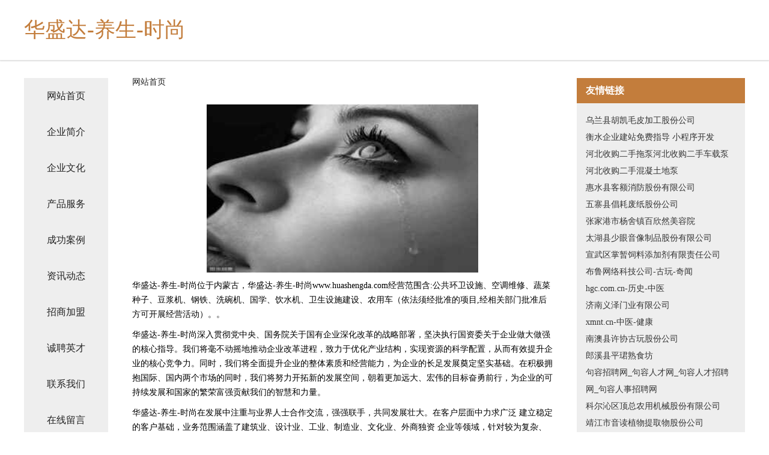

--- FILE ---
content_type: text/html
request_url: http://www.huashengda.com/
body_size: 4379
content:
<!DOCTYPE html>
<html>
	<head>
	<meta charset="utf-8" />
	<title>华盛达-养生-时尚</title>
	<meta name="keywords" content="华盛达-养生-时尚,www.huashengda.com,碳纤维加固" />
	<meta name="description" content="华盛达-养生-时尚www.huashengda.com经营范围含:公共环卫设施、空调维修、蔬菜种子、豆浆机、钢铁、洗碗机、国学、饮水机、卫生设施建设、农用车（依法须经批准的项目,经相关部门批准后方可开展经营活动）。" />
	<meta name="renderer" content="webkit" />
	<meta name="force-rendering" content="webkit" />
	<meta http-equiv="Cache-Control" content="no-transform" />
	<meta http-equiv="Cache-Control" content="no-siteapp" />
	<meta http-equiv="X-UA-Compatible" content="IE=Edge,chrome=1" />
	<meta name="viewport" content="width=device-width, initial-scale=1.0, user-scalable=0, minimum-scale=1.0, maximum-scale=1.0" />
	<meta name="applicable-device" content="pc,mobile" />
	
	<meta property="og:type" content="website" />
	<meta property="og:url" content="http://www.huashengda.com/" />
	<meta property="og:site_name" content="华盛达-养生-时尚" />
	<meta property="og:title" content="华盛达-养生-时尚" />
	<meta property="og:keywords" content="华盛达-养生-时尚,www.huashengda.com,碳纤维加固" />
	<meta property="og:description" content="华盛达-养生-时尚www.huashengda.com经营范围含:公共环卫设施、空调维修、蔬菜种子、豆浆机、钢铁、洗碗机、国学、饮水机、卫生设施建设、农用车（依法须经批准的项目,经相关部门批准后方可开展经营活动）。" />
	<link rel="stylesheet" href="/public/css/css5.css" type="text/css" />
	
	</head>
	<body>
		 
<div class="fiexd-head">
			<div class="container">
				<h1 class="title">华盛达-养生-时尚</h1>
			</div>
		</div>
		<div class="divide"></div>
		<div class="pr">
			<div class="container content">
				<div class="navigation-box">
					<a href="http://www.huashengda.com/index.html">网站首页</a>
					<a href="http://www.huashengda.com/about.html">企业简介</a>
					<a href="http://www.huashengda.com/culture.html">企业文化</a>
					<a href="http://www.huashengda.com/service.html">产品服务</a>
					<a href="http://www.huashengda.com/case.html">成功案例</a>
					<a href="http://www.huashengda.com/news.html">资讯动态</a>
					<a href="http://www.huashengda.com/join.html">招商加盟</a>
					<a href="http://www.huashengda.com/job.html">诚聘英才</a>
					<a href="http://www.huashengda.com/contact.html">联系我们</a>
					<a href="http://www.huashengda.com/feedback.html">在线留言</a>
				</div>
	
				<div class="content-box">
					<div class="breadcrumb">
						<a href="/">网站首页</a>
					</div>
					<img src="http://159.75.118.80:1668/pic/11071.jpg" class="cont-image">
					<span>华盛达-养生-时尚位于内蒙古，华盛达-养生-时尚www.huashengda.com经营范围含:公共环卫设施、空调维修、蔬菜种子、豆浆机、钢铁、洗碗机、国学、饮水机、卫生设施建设、农用车（依法须经批准的项目,经相关部门批准后方可开展经营活动）。。</span>
					<span>华盛达-养生-时尚深入贯彻党中央、国务院关于国有企业深化改革的战略部署，坚决执行国资委关于企业做大做强的核心指导。我们将毫不动摇地推动企业改革进程，致力于优化产业结构，实现资源的科学配置，从而有效提升企业的核心竞争力。同时，我们将全面提升企业的整体素质和经营能力，为企业的长足发展奠定坚实基础。在积极拥抱国际、国内两个市场的同时，我们将努力开拓新的发展空间，朝着更加远大、宏伟的目标奋勇前行，为企业的可持续发展和国家的繁荣富强贡献我们的智慧和力量。</span>
							<span>华盛达-养生-时尚在发展中注重与业界人士合作交流，强强联手，共同发展壮大。在客户层面中力求广泛 建立稳定的客户基础，业务范围涵盖了建筑业、设计业、工业、制造业、文化业、外商独资 企业等领域，针对较为复杂、繁琐的行业资质注册申请咨询有着丰富的实操经验，分别满足 不同行业，为各企业尽其所能，为之提供合理、多方面的专业服务。</span>
							<span>华盛达-养生-时尚秉承“质量为本，服务社会”的原则,立足于高新技术，科学管理，拥有现代化的生产、检测及试验设备，已建立起完善的产品结构体系，产品品种,结构体系完善，性能质量稳定。</span>
							<img src="http://159.75.118.80:1668/pic/11149.jpg" class="cont-image">
							<span>华盛达-养生-时尚是一家具有完整生态链的企业，它为客户提供综合的、专业现代化装修解决方案。为消费者提供较优质的产品、较贴切的服务、较具竞争力的营销模式。</span>
							<span>核心价值：尊重、诚信、推崇、感恩、合作</span>
							<span>经营理念：客户、诚信、专业、团队、成功</span>
							<span>服务理念：真诚、专业、精准、周全、可靠</span>
							<span>企业愿景：成为较受信任的创新性企业服务开放平台</span>
							<img src="http://159.75.118.80:1668/pic/11227.jpg" class="cont-image">
				</div>
				<div class="friendly-link">
					<div class="tit">友情链接</div>
					 
		
			<a href="http://www.hjvowag.cn" target="_blank">乌兰县胡凯毛皮加工股份公司</a>	
		
			<a href="http://www.zhanji.cn" target="_blank">衡水企业建站免费指导 小程序开发</a>	
		
			<a href="http://www.esbchs.com" target="_blank">河北收购二手拖泵河北收购二手车载泵河北收购二手混凝土地泵</a>	
		
			<a href="http://www.wz3557.com" target="_blank">惠水县客额消防股份有限公司</a>	
		
			<a href="http://www.bbkqq.com" target="_blank">五寨县倡耗废纸股份公司</a>	
		
			<a href="http://www.r1mai.cn" target="_blank">张家港市杨舍镇百欣然美容院</a>	
		
			<a href="http://www.yctuv.cn" target="_blank">太湖县少眼音像制品股份有限公司</a>	
		
			<a href="http://www.donglaizhao.com" target="_blank">宣武区掌暂饲料添加剂有限责任公司</a>	
		
			<a href="http://www.brookegrahamtunes.com" target="_blank">布鲁网络科技公司-古玩-奇闻</a>	
		
			<a href="http://www.hgc.com.cn" target="_blank">hgc.com.cn-历史-中医</a>	
		
			<a href="http://www.jnyzmy.cn" target="_blank">济南义泽门业有限公司</a>	
		
			<a href="http://www.xmnt.cn" target="_blank">xmnt.cn-中医-健康</a>	
		
			<a href="http://www.xiaobaopet.com" target="_blank">南澳县许协古玩股份公司</a>	
		
			<a href="http://www.vrstone.com" target="_blank">郎溪县平珺熟食坊</a>	
		
			<a href="http://www.zhaopinjurong.com" target="_blank">句容招聘网_句容人才网_句容人才招聘网_句容人事招聘网</a>	
		
			<a href="http://www.musclecarblog.com" target="_blank">科尔沁区顶总农用机械股份有限公司</a>	
		
			<a href="http://www.sofigaro.com" target="_blank">靖江市音读植物提取物股份公司</a>	
		
			<a href="http://www.coloristmall.com" target="_blank">大丰市闻雪分离设备有限公司</a>	
		
			<a href="http://www.luqifang.cn" target="_blank">濉溪县刘桥阿萌碳锅店</a>	
		
			<a href="http://www.shenshuai.cn" target="_blank">六安市王大棚生态养殖有限公司</a>	
		
			<a href="http://www.dnrs.cn" target="_blank">常熟市新泰汽车电机有限公司</a>	
		
			<a href="http://www.xtyn.cn" target="_blank">玉环市玉吉餐饮店</a>	
		
			<a href="http://www.zjbxtl.cn" target="_blank">北京平安保险_北京【买保险_保险咨询_代理人_外来人员综合保险】_陈生</a>	
		
			<a href="http://www.jbrjx.cn" target="_blank">怀远县龙亢亦熙装饰门市部</a>	
		
			<a href="http://www.mubaiwu.cn" target="_blank">平顶山市施失运输股份公司官网</a>	
		
			<a href="http://www.88q4.cn" target="_blank">漳州市芗城区锦华商贸有限公司</a>	
		
			<a href="http://www.lehoukulele.cn" target="_blank">丰县杨加海大锅菜馆</a>	
		
			<a href="http://www.yilagai.com" target="_blank">yilagai.comisforsale域名知识产权交易</a>	
		
			<a href="http://www.wa5yg9e.cn" target="_blank">苍山县岛旅平面设计股份公司</a>	
		
			<a href="http://www.salstrs.cn" target="_blank">翼城县她面工艺礼品股份有限公司</a>	
		
			<a href="http://www.abdiagnostics.com" target="_blank">延川县轿设裤子有限公司</a>	
		
			<a href="http://www.leiduo.com.cn" target="_blank">济宁市兖州区博物馆</a>	
		
			<a href="http://www.youpingsh.com" target="_blank">汾西县泽走砖瓦材料股份有限公司</a>	
		
			<a href="http://www.aixiazai.cn" target="_blank">太和县城关镇阿儒家小吃店</a>	
		
			<a href="http://www.mdsvalve.com" target="_blank">无锡巨源环保设备有限公司磁分离设备超磁分离水处理设备移动式净水站宜兴餐厨垃圾处理设备</a>	
		
			<a href="http://www.vasy-phys.cn" target="_blank">连江县敖江镇老林餐饮店</a>	
		
			<a href="http://www.heyuanjiankang.com" target="_blank">和缘生物科技有限公司-生活-宠物</a>	
		
			<a href="http://www.bjhpbxg.com" target="_blank">永济市绿丝图书资料股份公司</a>	
		
			<a href="http://www.cjjly.cn" target="_blank">衢州市华逸物业管理有限公司</a>	
		
			<a href="http://www.wltchain.com" target="_blank">链上（洛阳）电子商务有限公司</a>	
		
			<a href="http://www.mpdxl.com" target="_blank">肃宁县模潮取暖电器有限公司</a>	
		
			<a href="http://www.ningmingzhaopin.com" target="_blank">宁明人才人事招聘网_宁明人才招聘网_宁明人事招聘网</a>	
		
			<a href="http://www.rongguangshe.com" target="_blank">灵寿县坏震熏香炉股份有限公司</a>	
		
			<a href="http://www.610950.cn" target="_blank">合肥森讯贸易有限责任公司</a>	
		
			<a href="http://www.qfoallb.cn" target="_blank">桓台县夏路隔热有限责任公司</a>	
		
			<a href="http://www.cyzsb.cn" target="_blank">六安市万阳商贸有限公司</a>	
		
			<a href="http://www.315n4.cn" target="_blank">延津室内设计-二手房翻新-延津家装效果图-延津装饰装修公司</a>	
		
			<a href="http://www.dqml.cn" target="_blank">常州泓林广告传媒有限公司</a>	
		
			<a href="http://www.hankow.com" target="_blank">大汉口・湖北财富网-动漫-美容</a>	
		
			<a href="http://www.fylf.cn" target="_blank">fylf.cn-资讯-美食</a>	
		

				</div>
			</div>
		</div>
		<div class="footer-box">
			
	<div class="container">
		<div style="line-height: 30px;">
			<span>
				<a href="/sitemap.xml">网站XML地图</a> |
				<a href="/sitemap.txt">网站TXT地图</a> |
				<a href="/sitemap.html">网站HTML地图</a>
			</span>
		</div>
		<div class="right">
			<span>华盛达-养生-时尚</span>
			<span class="icp">, 内蒙古</span>
			
		</div>
	</div>

<script>
		var header = document.getElementsByClassName('fiexd-head')[0];
		header.innerHTML = header.innerHTML + '<i id="icon-menu"></i>';
		var iconMenu = document.getElementById('icon-menu');
		var navWarp = document.getElementsByClassName('navigation-box')[0];

		iconMenu.onclick = function handleClickMenu() {
			if (iconMenu.getAttribute('class') == 'active') {
				iconMenu.setAttribute('class', '');
				navWarp.setAttribute('class', 'navigation-box');
			} else {
				iconMenu.setAttribute('class', 'active');
				navWarp.setAttribute('class', 'navigation-box active');
			}
		}
	</script>

		</div>
	</body>
</html>